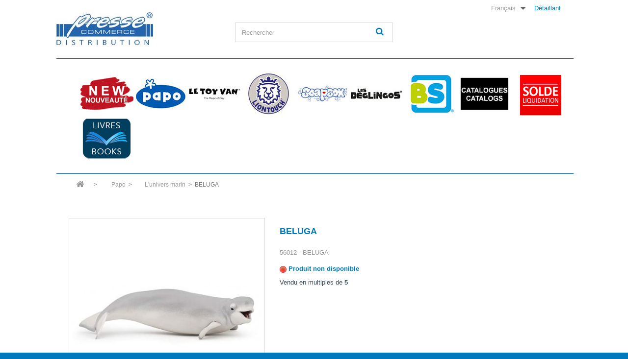

--- FILE ---
content_type: text/html; charset=utf-8
request_url: https://www.pcdistribution.ca/fr/l-univers-marin/1874-56012-beluga.html
body_size: 8546
content:
<!DOCTYPE HTML>
<!--[if lt IE 7]> <html class="no-js lt-ie9 lt-ie8 lt-ie7 " lang="fr"><![endif]-->
<!--[if IE 7]><html class="no-js lt-ie9 lt-ie8 ie7" lang="fr"><![endif]-->
<!--[if IE 8]><html class="no-js lt-ie9 ie8" lang="fr"><![endif]-->
<!--[if gt IE 8]> <html class="no-js ie9" lang="fr"><![endif]-->
<html lang="fr">
	<head>
		<meta charset="utf-8" />
		<title>BELUGA - Presse Commerce Distribution</title>
		<meta name="description" content="56012 - BELUGA" />
		<meta name="generator" content="PrestaShop" />
		<meta name="robots" content="index,follow" />
		<meta name="viewport" content="width=device-width, minimum-scale=0.25, maximum-scale=1.6, initial-scale=1.0" /> 
		<meta name="apple-mobile-web-app-capable" content="yes" /> 
		<link rel="icon" type="image/x-icon" href="/img/favicon.ico?1761923620" />
		<link rel="shortcut icon" type="image/x-icon" href="/img/favicon.ico?1761923620" />
			<link rel="stylesheet" href="/themes/default-bootstrap/css/global.css" type="text/css" media="all" />
			<link rel="stylesheet" href="/themes/default-bootstrap/css/autoload/highdpi.css" type="text/css" media="all" />
			<link rel="stylesheet" href="/themes/default-bootstrap/css/autoload/responsive-tables.css" type="text/css" media="all" />
			<link rel="stylesheet" href="/themes/default-bootstrap/css/autoload/uniform.default.css" type="text/css" media="all" />
			<link rel="stylesheet" href="/themes/default-bootstrap/css/product.css" type="text/css" media="all" />
			<link rel="stylesheet" href="/themes/default-bootstrap/css/print.css" type="text/css" media="print" />
			<link rel="stylesheet" href="/js/jquery/plugins/fancybox/jquery.fancybox.css" type="text/css" media="all" />
			<link rel="stylesheet" href="/js/jquery/plugins/bxslider/jquery.bxslider.css" type="text/css" media="all" />
			<link rel="stylesheet" href="/js/jquery/plugins/jqzoom/jquery.jqzoom.css" type="text/css" media="all" />
			<link rel="stylesheet" href="/themes/default-bootstrap/css/modules/blocksearch/blocksearch.css" type="text/css" media="all" />
			<link rel="stylesheet" href="/js/jquery/plugins/autocomplete/jquery.autocomplete.css" type="text/css" media="all" />
			<link rel="stylesheet" href="/themes/default-bootstrap/css/product_list.css" type="text/css" media="all" />
			<link rel="stylesheet" href="/themes/default-bootstrap/css/modules/blockcart/blockcart.css" type="text/css" media="all" />
			<link rel="stylesheet" href="/themes/default-bootstrap/css/modules/blockcategories/blockcategories.css" type="text/css" media="all" />
			<link rel="stylesheet" href="/themes/default-bootstrap/css/modules/blocklanguages/blocklanguages.css" type="text/css" media="all" />
			<link rel="stylesheet" href="/themes/default-bootstrap/css/modules/blockuserinfo/blockuserinfo.css" type="text/css" media="all" />
			<link rel="stylesheet" href="/themes/default-bootstrap/css/modules/blockviewed/blockviewed.css" type="text/css" media="all" />
			<link rel="stylesheet" href="/themes/default-bootstrap/css/modules/blocktopmenu/css/blocktopmenu.css" type="text/css" media="all" />
			<link rel="stylesheet" href="/themes/default-bootstrap/css/modules/blocktopmenu/css/superfish-modified.css" type="text/css" media="all" />
			<link rel="stylesheet" href="/modules/extendedregistration/views/css/extendedregistration.css" type="text/css" media="all" />
			<link rel="stylesheet" href="/themes/default-bootstrap/css/modules/productscategory/css/productscategory.css" type="text/css" media="all" />
			<link rel="stylesheet" href="/modules/themeconfigurator/css/hooks.css" type="text/css" media="all" />
			<link rel="stylesheet" href="/modules/pcloginas/views/css/front.css" type="text/css" media="all" />
			<link rel="stylesheet" href="/modules/pcponumber/views/css/front.css" type="text/css" media="all" />
		<script type="text/javascript">
var FancyboxI18nClose = 'Fermer';
var FancyboxI18nNext = 'Suivant';
var FancyboxI18nPrev = 'Pr&eacute;c&eacute;dent';
var PS_CATALOG_MODE = false;
var ajaxsearch = true;
var allowBuyWhenOutOfStock = true;
var attribute_anchor_separator = '-';
var attributesCombinations = [];
var availableLaterValue = '';
var availableNowValue = '';
var baseDir = 'https://www.pcdistribution.ca/';
var baseUri = 'https://www.pcdistribution.ca/';
var blocksearch_type = 'top';
var contentOnly = false;
var currencyBlank = 0;
var currencyFormat = 4;
var currencyRate = 1;
var currencySign = '$';
var currentDate = '2026-01-14 20:00:55';
var customerGroupWithoutTax = false;
var customizationFields = false;
var default_eco_tax = 0;
var displayList = false;
var displayPrice = 1;
var doesntExist = 'Ce produit n\'existe pas dans cette déclinaison. Vous pouvez néanmoins en sélectionner une autre.';
var doesntExistNoMore = 'Ce produit n\'est plus disponible';
var doesntExistNoMoreBut = 'avec ces options mais reste disponible avec d\'autres options';
var ecotaxTax_rate = 0;
var fieldRequired = 'Veuillez remplir tous les champs, puis enregistrer votre personnalisation';
var group_reduction = 0;
var idDefaultImage = 8919;
var id_lang = 2;
var id_product = 1874;
var img_prod_dir = 'https://www.pcdistribution.ca/img/p/';
var img_ps_dir = 'https://www.pcdistribution.ca/img/';
var instantsearch = true;
var isGuest = 0;
var isLogged = 0;
var jqZoomEnabled = true;
var maxQuantityToAllowDisplayOfLastQuantityMessage = 0;
var minimalQuantity = 5;
var noTaxForThisProduct = false;
var oosHookJsCodeFunctions = [];
var page_name = 'product';
var priceDisplayMethod = 1;
var priceDisplayPrecision = 2;
var productAvailableForOrder = true;
var productBasePriceTaxExcl = 6.25;
var productBasePriceTaxExcluded = 6.25;
var productHasAttributes = false;
var productPrice = 6.25;
var productPriceTaxExcluded = 6.25;
var productPriceWithoutReduction = 6.25;
var productReference = '56012';
var productShowPrice = true;
var productUnitPriceRatio = 0;
var product_fileButtonHtml = 'Ajouter';
var product_fileDefaultHtml = 'Aucun fichier sélectionné';
var product_specific_price = [];
var quantitiesDisplayAllowed = true;
var quantityAvailable = 0;
var quickView = false;
var reduction_percent = 0;
var reduction_price = 0;
var roundMode = 2;
var search_url = 'https://www.pcdistribution.ca/fr/recherche';
var specific_currency = false;
var specific_price = 0;
var static_token = '2d3c5cd2ed9423d9311b01fedf63391d';
var stock_management = 1;
var taxRate = 5;
var token = '2d3c5cd2ed9423d9311b01fedf63391d';
var uploading_in_progress = 'Envoi en cours, veuillez patienter...';
var usingSecureMode = true;
</script>

		<script type="text/javascript" src="/js/jquery/jquery-1.11.0.min.js"></script>
		<script type="text/javascript" src="/js/jquery/jquery-migrate-1.2.1.min.js"></script>
		<script type="text/javascript" src="/js/jquery/plugins/jquery.easing.js"></script>
		<script type="text/javascript" src="/js/tools.js"></script>
		<script type="text/javascript" src="/themes/default-bootstrap/js/global.js"></script>
		<script type="text/javascript" src="/themes/default-bootstrap/js/autoload/10-bootstrap.min.js"></script>
		<script type="text/javascript" src="/themes/default-bootstrap/js/autoload/15-jquery.total-storage.min.js"></script>
		<script type="text/javascript" src="/themes/default-bootstrap/js/autoload/15-jquery.uniform-modified.js"></script>
		<script type="text/javascript" src="/js/jquery/plugins/fancybox/jquery.fancybox.js"></script>
		<script type="text/javascript" src="/js/jquery/plugins/jquery.idTabs.js"></script>
		<script type="text/javascript" src="/js/jquery/plugins/jquery.scrollTo.js"></script>
		<script type="text/javascript" src="/js/jquery/plugins/jquery.serialScroll.js"></script>
		<script type="text/javascript" src="/js/jquery/plugins/bxslider/jquery.bxslider.js"></script>
		<script type="text/javascript" src="/themes/default-bootstrap/js/product.js"></script>
		<script type="text/javascript" src="/js/jquery/plugins/jqzoom/jquery.jqzoom.js"></script>
		<script type="text/javascript" src="/js/jquery/plugins/autocomplete/jquery.autocomplete.js"></script>
		<script type="text/javascript" src="/themes/default-bootstrap/js/modules/blocksearch/blocksearch.js"></script>
		<script type="text/javascript" src="/themes/default-bootstrap/js/modules/blockcart/ajax-cart.js"></script>
		<script type="text/javascript" src="/themes/default-bootstrap/js/tools/treeManagement.js"></script>
		<script type="text/javascript" src="/themes/default-bootstrap/js/modules/blocktopmenu/js/hoverIntent.js"></script>
		<script type="text/javascript" src="/themes/default-bootstrap/js/modules/blocktopmenu/js/superfish-modified.js"></script>
		<script type="text/javascript" src="/themes/default-bootstrap/js/modules/blocktopmenu/js/blocktopmenu.js"></script>
		<script type="text/javascript" src="/modules/ganalytics/views/js/GoogleAnalyticActionLib.js"></script>
		<script type="text/javascript" src="/themes/default-bootstrap/js/modules/productscategory/js/productscategory.js"></script>
		<script type="text/javascript" src="/modules/pcloginas/views/js/header.js"></script>
		<script type="text/javascript" src="/modules/pcponumber/views/js/header.js"></script>
		<script type="text/javascript" src="/modules/pc_minimum/views/js/pcminimum_product.js"></script>
			
			<script type="text/javascript">
				(window.gaDevIds=window.gaDevIds||[]).push('d6YPbH');
				(function(i,s,o,g,r,a,m){i['GoogleAnalyticsObject']=r;i[r]=i[r]||function(){
				(i[r].q=i[r].q||[]).push(arguments)},i[r].l=1*new Date();a=s.createElement(o),
				m=s.getElementsByTagName(o)[0];a.async=1;a.src=g;m.parentNode.insertBefore(a,m)
				})(window,document,'script','//www.google-analytics.com/analytics.js','ga');
				ga('create', 'UA-42997555-1', 'auto');
				ga('require', 'ec');</script>
		<link rel="stylesheet" href="https://fonts.googleapis.com/css?family=Open+Sans:300,600&amp;subset=latin,latin-ext" type="text/css" media="all" />
		<!--[if IE 8]>
		<script src="https://oss.maxcdn.com/libs/html5shiv/3.7.0/html5shiv.js"></script>
		<script src="https://oss.maxcdn.com/libs/respond.js/1.3.0/respond.min.js"></script>
		<![endif]-->
		
		<!-- Global site tag (gtag.js) - Google Analytics -->
<script async src="https://www.googletagmanager.com/gtag/js?id=G-MK9V8Q9X1H"></script>
<script>
  window.dataLayer = window.dataLayer || [];
  function gtag(){dataLayer.push(arguments);}
  gtag('js', new Date());

  gtag('config', 'G-MK9V8Q9X1H');
</script>
		
	</head>
	<body id="product" class="product product-1874 product-56012-beluga category-30 category-l-univers-marin hide-left-column hide-right-column lang_fr">
					<div id="page">
			<div class="header-container">
				<header id="header">
					<div class="banner">
						<div class="container">
							<div class="row">
								
							</div>
						</div>
					</div>
					<div class="nav">
						<div class="container">
							<div class="row">
								<nav><!-- Block user information module NAV  -->
<div class="header_user_info">
			<a class="login" href="https://www.pcdistribution.ca/fr/mon-compte" rel="nofollow" title="Identifiez-vous">
			Détaillant
		</a>
	</div>
<!-- /Block usmodule NAV -->
<!-- Block languages module -->
	<div id="languages-block-top" class="languages-block">
														<div class="current">
					<span>Français</span>
				</div>
							<ul id="first-languages" class="languages-block_ul toogle_content">
							<li >
																				<a href="https://www.pcdistribution.ca/en/marine-life/1874-56012-beluga-whale.html" title="English (English)">
															<span>English</span>
									</a>
								</li>
							<li class="selected">
										<span>Français</span>
								</li>
					</ul>
	</div>
<!-- /Block languages module -->
</nav>
							</div>
						</div>
					</div>
					<div>
						<div class="container">
							<div class="row">
								<div id="header_logo">
									<a href="http://www.pcdistribution.ca/" title="Presse Commerce Distribution">
										<img class="logo img-responsive" src="https://www.pcdistribution.ca/img/d-artagnan-distribution-logo-1496149744.jpg" alt="Presse Commerce Distribution" width="200" height="75"/>
									</a>
								</div>
								<!-- Block search module TOP -->
<div id="search_block_top" class="col-sm-4 clearfix">
	<form id="searchbox" method="get" action="https://www.pcdistribution.ca/fr/recherche" >
		<input type="hidden" name="controller" value="search" />
		<input type="hidden" name="orderby" value="position" />
		<input type="hidden" name="orderway" value="desc" />
		<input class="search_query form-control" type="text" id="search_query_top" name="search_query" placeholder="Rechercher" value="" />
		<button type="submit" name="submit_search" class="btn btn-default button-search">
			<span>Rechercher</span>
		</button>
	</form>
</div>
<!-- /Block search module TOP --><!-- MODULE Block cart -->
<!-- /MODULE Block cart -->	<!-- Menu -->
	<div id="block_top_menu" class="sf-contener clearfix col-lg-12">
		<div class="cat-title">Catégories</div>
		<ul class="sf-menu clearfix menu-content">
			<li><a href="https://www.pcdistribution.ca/fr/2-nouveautes" title="Nouveautés">Nouveautés</a><ul><li><a href="https://www.pcdistribution.ca/fr/11-papo" title="Papo">Papo</a><ul><li><a href="https://www.pcdistribution.ca/fr/434-figurines" title="Figurines">Figurines</a></li><li><a href="https://www.pcdistribution.ca/fr/435-panoplies-de-foam" title="Panoplies de foam">Panoplies de foam</a></li><li><a href="https://www.pcdistribution.ca/fr/436-coffrets-cadeaux-et-environnements" title="Coffrets cadeaux et environnements">Coffrets cadeaux et environnements</a></li></ul></li></ul></li><li><a href="https://www.pcdistribution.ca/fr/3-papo" title="Papo">Papo</a><ul><li><a href="https://www.pcdistribution.ca/fr/432-panoplies-en-mousse" title="Panoplies en mousse">Panoplies en mousse</a></li><li><a href="https://www.pcdistribution.ca/fr/34-coffrets-cadeaux-et-environnement" title="Coffrets cadeaux et environnement">Coffrets cadeaux et environnement</a><ul><li><a href="https://www.pcdistribution.ca/fr/297-bois" title="Bois">Bois</a></li><li><a href="https://www.pcdistribution.ca/fr/298-isiplay" title="Isiplay">Isiplay</a></li></ul></li><li><a href="https://www.pcdistribution.ca/fr/33-les-dinosaures" title="Les dinosaures">Les dinosaures</a></li><li><a href="https://www.pcdistribution.ca/fr/30-l-univers-marin" title="L'univers marin">L'univers marin</a></li><li><a href="https://www.pcdistribution.ca/fr/103-la-vie-sauvage" title="La vie sauvage">La vie sauvage</a><ul></ul></li><li><a href="https://www.pcdistribution.ca/fr/213-les-animaux-du-canada" title="Les animaux du Canada">Les animaux du Canada</a></li><li><a href="https://www.pcdistribution.ca/fr/377-les-animaux-des-jardins" title="Les animaux des jardins">Les animaux des jardins</a></li><li><a href="https://www.pcdistribution.ca/fr/28-la-vie-a-la-ferme" title="La vie à la ferme">La vie à la ferme</a></li><li><a href="https://www.pcdistribution.ca/fr/141-chiens-et-chats" title="Chiens et chats">Chiens et chats</a></li><li><a href="https://www.pcdistribution.ca/fr/35-chevaux-poulains-et-poneys" title="Chevaux, poulains et poneys">Chevaux, poulains et poneys</a></li><li><a href="https://www.pcdistribution.ca/fr/36-le-monde-fantastique" title="Le monde fantastique">Le monde fantastique</a></li><li><a href="https://www.pcdistribution.ca/fr/31-le-monde-medieval" title="Le monde médiéval">Le monde médiéval</a></li><li><a href="https://www.pcdistribution.ca/fr/32-le-monde-enchante" title="Le monde enchanté">Le monde enchanté</a></li><li><a href="https://www.pcdistribution.ca/fr/40-les-pirates-et-corsaires" title="Les pirates et corsaires">Les pirates et corsaires</a><ul></ul></li><li><a href="https://www.pcdistribution.ca/fr/39-les-historiques" title="Les historiques">Les historiques</a><ul></ul></li><li><a href="https://www.pcdistribution.ca/fr/38-mini-papo" title="Mini Papo">Mini Papo</a></li><li><a href="https://www.pcdistribution.ca/fr/267-figurines-geantes" title="Figurines géantes">Figurines géantes</a></li><li><a href="https://www.pcdistribution.ca/fr/42-porte-cles" title="Porte-clés">Porte-clés</a></li><li><a href="https://www.pcdistribution.ca/fr/288-papo-baby" title="Papo baby">Papo baby</a></li><li><a href="https://www.pcdistribution.ca/fr/43-presentoirs-et-outils-de-vente" title="Présentoirs et outils de vente">Présentoirs et outils de vente</a></li></ul></li><li><a href="https://www.pcdistribution.ca/fr/4-le-toy-van" title="Le Toy Van">Le Toy Van</a><ul><li><a href="https://www.pcdistribution.ca/fr/54-arches" title="Arches">Arches</a></li><li><a href="https://www.pcdistribution.ca/fr/56-ferme-et-animaux" title="Ferme et Animaux">Ferme et Animaux</a></li><li><a href="https://www.pcdistribution.ca/fr/57-honeybake" title="Honeybake">Honeybake</a></li><li><a href="https://www.pcdistribution.ca/fr/58-budkins" title="Budkins">Budkins</a></li><li><a href="https://www.pcdistribution.ca/fr/59-chateaux" title="Châteaux">Châteaux</a></li><li><a href="https://www.pcdistribution.ca/fr/60-maisons-de-poupees" title="Maisons de poupées">Maisons de poupées</a><ul><li><a href="https://www.pcdistribution.ca/fr/79-maisons" title="Maisons">Maisons</a></li><li><a href="https://www.pcdistribution.ca/fr/80-mobiliers-et-accessoires" title="Mobiliers et accessoires">Mobiliers et accessoires</a></li></ul></li><li><a href="https://www.pcdistribution.ca/fr/62-moteurs-avions-et-garages" title="Moteurs, Avions et Garages">Moteurs, Avions et Garages</a></li><li><a href="https://www.pcdistribution.ca/fr/225-petilou" title="Petilou">Petilou</a><ul></ul></li><li><a href="https://www.pcdistribution.ca/fr/63-pirates" title="Pirates">Pirates</a></li><li><a href="https://www.pcdistribution.ca/fr/260-presentoirs-et-autres" title="Présentoirs et autres">Présentoirs et autres</a></li><li><a href="https://www.pcdistribution.ca/fr/431-trains" title="Trains">Trains</a></li></ul></li><li><a href="https://www.pcdistribution.ca/fr/6-lion-touch" title="LionTouch">LionTouch</a><ul><li><a href="https://www.pcdistribution.ca/fr/395-woodylion" title="WoodyLion">WoodyLion</a></li><li><a href="https://www.pcdistribution.ca/fr/82-chevaliers" title="Chevaliers">Chevaliers</a></li><li><a href="https://www.pcdistribution.ca/fr/85-pirates" title="Pirates">Pirates</a></li><li><a href="https://www.pcdistribution.ca/fr/86-presentoirs" title="Présentoirs">Présentoirs</a></li><li><a href="https://www.pcdistribution.ca/fr/87-reines-et-princesses" title="Reines et princesses">Reines et princesses</a></li><li><a href="https://www.pcdistribution.ca/fr/287-ensembles" title="Ensembles">Ensembles</a></li><li><a href="https://www.pcdistribution.ca/fr/341-boites" title="Boîtes ">Boîtes </a></li><li><a href="https://www.pcdistribution.ca/fr/425-vikings" title="Vikings">Vikings</a></li><li><a href="https://www.pcdistribution.ca/fr/426-romains" title="Romains">Romains</a></li><li><a href="https://www.pcdistribution.ca/fr/427-personnages-fantastiques" title="Personnages fantastiques">Personnages fantastiques</a></li><li><a href="https://www.pcdistribution.ca/fr/428-rois-et-princes" title="Rois et princes">Rois et princes</a></li></ul></li><li><a href="https://www.pcdistribution.ca/fr/269-soapsox" title="Soapsox">Soapsox</a><ul><li><a href="https://www.pcdistribution.ca/fr/386-originaux" title="Originaux">Originaux</a></li><li><a href="https://www.pcdistribution.ca/fr/388-pat-patrouille" title="Pat Patrouille">Pat Patrouille</a></li></ul></li><li><a href="https://www.pcdistribution.ca/fr/303-deglingos" title="Déglingos">Déglingos</a><ul><li><a href="https://www.pcdistribution.ca/fr/323-flamingos" title="Flamingos">Flamingos</a></li><li><a href="https://www.pcdistribution.ca/fr/324-kezakos" title="Kézakos">Kézakos</a></li><li><a href="https://www.pcdistribution.ca/fr/325-muchachos" title="Muchachos">Muchachos</a></li><li><a href="https://www.pcdistribution.ca/fr/326-rototos" title="Rototos">Rototos</a></li><li><a href="https://www.pcdistribution.ca/fr/332-les-ptipotos" title="Les Ptipotos">Les Ptipotos</a></li><li><a href="https://www.pcdistribution.ca/fr/333-pomelos" title="Pomelos">Pomelos</a></li><li><a href="https://www.pcdistribution.ca/fr/334-speculos" title="Speculos">Speculos</a></li><li><a href="https://www.pcdistribution.ca/fr/376-melimelos" title="Mélimélos">Mélimélos</a></li></ul></li><li><a href="https://www.pcdistribution.ca/fr/310-bstoys" title="BSToys">BSToys</a><ul><li><a href="https://www.pcdistribution.ca/fr/421-jeux-actifs" title="Jeux actifs">Jeux actifs</a></li><li><a href="https://www.pcdistribution.ca/fr/422-jeux-de-coordination" title="Jeux de coordination">Jeux de coordination</a></li><li><a href="https://www.pcdistribution.ca/fr/423-jeux-de-logique" title="Jeux de logique">Jeux de logique</a></li><li><a href="https://www.pcdistribution.ca/fr/424-jeux-de-table" title="Jeux de table">Jeux de table</a></li></ul></li><li><a href="https://www.pcdistribution.ca/fr/content/category/2-catalogues" title="Catalogues">Catalogues</a><ul><li ><a href="https://www.pcdistribution.ca/fr/content/11-papo">Papo</a></li></ul></li>
<li><a href="https://www.pcdistribution.ca/fr/10-promotions" title="Promotions">Promotions</a><ul><li><a href="https://www.pcdistribution.ca/fr/18-papo" title="Papo">Papo</a></li><li><a href="https://www.pcdistribution.ca/fr/19-le-toy-van" title="Le Toy Van">Le Toy Van</a></li><li><a href="https://www.pcdistribution.ca/fr/21-l" title="Lion Touch">Lion Touch</a></li><li><a href="https://www.pcdistribution.ca/fr/272-soapsox" title="Soapsox">Soapsox</a></li><li><a href="https://www.pcdistribution.ca/fr/306-deglingos" title="Déglingos">Déglingos</a></li><li><a href="https://www.pcdistribution.ca/fr/313-bs-toys" title="BS Toys">BS Toys</a></li></ul></li><li><a href="https://www.pcdistribution.ca/fr/content/28-presse-commerce-distribution-livres" title="Presse Commerce Distribution Livres">Presse Commerce Distribution Livres</a></li>

					</ul>
	</div>
	<!--/ Menu -->
							</div>
						</div>
					</div>
				</header>
			</div>
			<div class="columns-container">
				<div id="columns" class="container">
											
<!-- Breadcrumb -->
<div class="breadcrumb clearfix">
	<a class="home" href="http://www.pcdistribution.ca/" title="retour &agrave; Accueil"><i class="icon-home"></i></a>
			<span class="navigation-pipe" >&gt;</span>
					<a href="https://www.pcdistribution.ca/fr/3-papo" title="Papo" data-gg="">Papo</a><span class="navigation-pipe">></span><a href="https://www.pcdistribution.ca/fr/30-l-univers-marin" title="L'univers marin" data-gg="">L'univers marin</a><span class="navigation-pipe">></span>BELUGA
			</div>
<!-- /Breadcrumb -->
										<div id="slider_row" class="row">
						<div id="top_column" class="center_column col-xs-12 col-sm-12"></div>
					</div>
					<div class="row">
																		<div id="center_column" class="center_column col-xs-12 col-sm-12">
	

							<div itemscope itemtype="http://schema.org/Product">
	<div class="primary_block row">
					<div class="container">
				<div class="top-hr"></div>
			</div>
								<!-- left infos-->
		<div class="pb-left-column col-xs-12 col-sm-4 col-md-5">
			<!-- product img-->
			<div id="image-block" class="clearfix">
																	<span id="view_full_size">
													<a class="jqzoom" title="BELUGA" rel="gal1" href="https://www.pcdistribution.ca/8919-thickbox_default/56012-beluga.jpg" itemprop="url">
								<img itemprop="image" src="https://www.pcdistribution.ca/8919-large_default/56012-beluga.jpg" title="BELUGA" alt="BELUGA"/>
							</a>
											</span>
							</div> <!-- end image-block -->
							<!-- thumbnails -->
				<div id="views_block" class="clearfix hidden">
										<div id="thumbs_list">
						<ul id="thumbs_list_frame">
																																																						<li id="thumbnail_8919" class="last">
									<a href="javascript:void(0);" rel="{gallery: 'gal1', smallimage: 'https://www.pcdistribution.ca/8919-large_default/56012-beluga.jpg',largeimage: 'https://www.pcdistribution.ca/8919-thickbox_default/56012-beluga.jpg'}" title="BELUGA">
										<img class="img-responsive" id="thumb_8919" src="https://www.pcdistribution.ca/8919-cart_default/56012-beluga.jpg" alt="BELUGA" title="BELUGA" height="80" width="80" itemprop="image" />
									</a>
								</li>
																			</ul>
					</div> <!-- end thumbs_list -->
									</div> <!-- end views-block -->
				<!-- end thumbnails -->
								</div> <!-- end pb-left-column -->
		<!-- end left infos-->
		<!-- center infos -->
		<div class="pb-center-column col-xs-12 col-sm-4">
						<h1 itemprop="name">BELUGA</h1>
			<p id="product_reference">
				<label>R&eacute;f&eacute;rence </label>
				<span class="editable" itemprop="sku">56012</span>
			</p>
			<!---->
			<!--<p id="product_condition">
				<label>&Eacute;tat : </label>
									<link itemprop="itemCondition" href="http://schema.org/NewCondition"/>
					<span class="editable">Nouveau</span>
							</p>-->
										<div id="short_description_block">
											<div id="short_description_content" class="rte align_justify" itemprop="description">56012 - BELUGA</div>
					
										<!---->
				</div> <!-- end short_description_block -->
										<!-- number of item in stock -->
				<!--<p id="pQuantityAvailable" style="display: none;">
					<span id="quantityAvailable">0</span>
					<span  id="quantityAvailableTxt">Article</span>
					<span  id="quantityAvailableTxtMultiple">Produits</span>
				</p>-->
                
                 <!-- MODIFS PC -->
			<p id="pQuantityAvailable">
				<span class="availability"><img src="https://www.pcdistribution.ca/themes/default-bootstrap/img/icon/unavailable.gif" alt="Non disponible" /></span>&nbsp;<span class="availability">Produit non disponible</span>
							</p>
			
			<!-- minimal quantity wanted -->
			<p id="minimal_quantity_wanted_p">Vendu en multiples de  <b id="minimal_quantity_label">5</b></p>
						<script type="text/javascript">
				checkMinimalQuantity();
			</script>
			            <!-- MODIFS PC END-->
            
			<!-- availability or doesntExist -->
			<p id="availability_statut" style="display: none;">
				
				<span id="availability_value"></span>
			</p>
							
				<p class="warning_inline" id="last_quantities" style="display: none" >Attention : derni&egrave;res pi&egrave;ces disponibles !</p>
						<p id="availability_date" style="display: none;">
				<span id="availability_date_label">Date de disponibilit&eacute;:</span>
				<span id="availability_date_value"></span>
			</p>
			<!-- Out of stock hook -->
			<div id="oosHook">
				
			</div>
										<!-- usefull links-->
				<ul id="usefull_link_block" class="clearfix no-print">
										<li class="print">
						<a href="javascript:print();">
							Imprimer
						</a>
					</li>
									</ul>
					</div>
		<!-- end center infos-->
		<!-- pb-right-column-->
		<div class="pb-right-column col-xs-12 col-sm-4 col-md-3">
        <!--MODIF PC-->
        		</div> <!-- end pb-right-column-->
	</div> <!-- end primary_block -->
											<!--HOOK_PRODUCT_TAB -->
		<section class="page-product-box">
			
					</section>
		<!--end HOOK_PRODUCT_TAB -->
				
				<script type="text/javascript">
					jQuery(document).ready(function(){
						var MBG = GoogleAnalyticEnhancedECommerce;
						MBG.setCurrency('CAD');
						MBG.addProductDetailView({"id":1874,"name":"\"BELUGA\"","category":"\"l-univers-marin\"","brand":"false","variant":"null","type":"typical","position":"0","quantity":1,"list":"product","url":"","price":"6.25"});
					});
				</script><section class="page-product-box blockproductscategory">
	<h3 class="productscategory_h3 page-product-heading">30 autres produits dans la même catégorie :</h3>
	<div id="productscategory_list" class="clearfix">
		<ul id="bxslider1" class="bxslider clearfix">
		 			<li class="product-box item">
				<a href="https://www.pcdistribution.ca/fr/l-univers-marin/2304-56025-otarie.html" class="lnk_img product-image" title="OTARIE"><img src="https://www.pcdistribution.ca/8929-home_default/56025-otarie.jpg" alt="OTARIE" /></a>
                
				<h5 class="product-name">
					<a href="https://www.pcdistribution.ca/fr/l-univers-marin/2304-56025-otarie.html" title="OTARIE">OTARIE</a>
				</h5>
								<br />
							</li>
					<li class="product-box item">
				<a href="https://www.pcdistribution.ca/fr/papo/2670-56016-narval.html" class="lnk_img product-image" title="NARVAL"><img src="https://www.pcdistribution.ca/8923-home_default/56016-narval.jpg" alt="NARVAL" /></a>
                
				<h5 class="product-name">
					<a href="https://www.pcdistribution.ca/fr/papo/2670-56016-narval.html" title="NARVAL">NARVAL</a>
				</h5>
								<br />
							</li>
					<li class="product-box item">
				<a href="https://www.pcdistribution.ca/fr/l-univers-marin/2671-56017-manchot-du-cap.html" class="lnk_img product-image" title="MANCHOT DU CAP"><img src="https://www.pcdistribution.ca/8924-home_default/56017-manchot-du-cap.jpg" alt="MANCHOT DU CAP" /></a>
                
				<h5 class="product-name">
					<a href="https://www.pcdistribution.ca/fr/l-univers-marin/2671-56017-manchot-du-cap.html" title="MANCHOT DU CAP">MANCHOT DU CAP</a>
				</h5>
								<br />
							</li>
					<li class="product-box item">
				<a href="https://www.pcdistribution.ca/fr/l-univers-marin/2674-56027-poisson-scie.html" class="lnk_img product-image" title="POISSON SCIE"><img src="https://www.pcdistribution.ca/7352-home_default/56027-poisson-scie.jpg" alt="POISSON SCIE" /></a>
                
				<h5 class="product-name">
					<a href="https://www.pcdistribution.ca/fr/l-univers-marin/2674-56027-poisson-scie.html" title="POISSON SCIE">POISSON SCIE</a>
				</h5>
								<br />
							</li>
					<li class="product-box item">
				<a href="https://www.pcdistribution.ca/fr/l-univers-marin/2675-56028-bebe-phoque.html" class="lnk_img product-image" title="BÉBÉ PHOQUE"><img src="https://www.pcdistribution.ca/3790-home_default/56028-bebe-phoque.jpg" alt="BÉBÉ PHOQUE" /></a>
                
				<h5 class="product-name">
					<a href="https://www.pcdistribution.ca/fr/l-univers-marin/2675-56028-bebe-phoque.html" title="BÉBÉ PHOQUE">BÉBÉ PHOQUE</a>
				</h5>
								<br />
							</li>
					<li class="product-box item">
				<a href="https://www.pcdistribution.ca/fr/papo/2872-56029-phoque.html" class="lnk_img product-image" title="PHOQUE"><img src="https://www.pcdistribution.ca/8944-home_default/56029-phoque.jpg" alt="PHOQUE" /></a>
                
				<h5 class="product-name">
					<a href="https://www.pcdistribution.ca/fr/papo/2872-56029-phoque.html" title="PHOQUE">PHOQUE</a>
				</h5>
								<br />
							</li>
					<li class="product-box item">
				<a href="https://www.pcdistribution.ca/fr/papo/2873-56030-morse.html" class="lnk_img product-image" title="MORSE"><img src="https://www.pcdistribution.ca/8945-home_default/56030-morse.jpg" alt="MORSE" /></a>
                
				<h5 class="product-name">
					<a href="https://www.pcdistribution.ca/fr/papo/2873-56030-morse.html" title="MORSE">MORSE</a>
				</h5>
								<br />
							</li>
					<li class="product-box item">
				<a href="https://www.pcdistribution.ca/fr/papo/2875-56032-elephant-de-mer.html" class="lnk_img product-image" title="ÉLEPHANT DE MER"><img src="https://www.pcdistribution.ca/8948-home_default/56032-elephant-de-mer.jpg" alt="ÉLEPHANT DE MER" /></a>
                
				<h5 class="product-name">
					<a href="https://www.pcdistribution.ca/fr/papo/2875-56032-elephant-de-mer.html" title="ÉLEPHANT DE MER">ÉLEPHANT DE...</a>
				</h5>
								<br />
							</li>
					<li class="product-box item">
				<a href="https://www.pcdistribution.ca/fr/l-univers-marin/3116-56034-requin-a-pointes-noires.html" class="lnk_img product-image" title="REQUIN À POINTES NOIRES"><img src="https://www.pcdistribution.ca/9704-home_default/56034-requin-a-pointes-noires.jpg" alt="REQUIN À POINTES NOIRES" /></a>
                
				<h5 class="product-name">
					<a href="https://www.pcdistribution.ca/fr/l-univers-marin/3116-56034-requin-a-pointes-noires.html" title="REQUIN À POINTES NOIRES">REQUIN À...</a>
				</h5>
								<br />
							</li>
					<li class="product-box item">
				<a href="https://www.pcdistribution.ca/fr/l-univers-marin/3117-56035-baleineau.html" class="lnk_img product-image" title="BALEINEAU"><img src="https://www.pcdistribution.ca/9705-home_default/56035-baleineau.jpg" alt="BALEINEAU" /></a>
                
				<h5 class="product-name">
					<a href="https://www.pcdistribution.ca/fr/l-univers-marin/3117-56035-baleineau.html" title="BALEINEAU">BALEINEAU</a>
				</h5>
								<br />
							</li>
					<li class="product-box item">
				<a href="https://www.pcdistribution.ca/fr/l-univers-marin/3118-56036-cachalot.html" class="lnk_img product-image" title="CACHALOT"><img src="https://www.pcdistribution.ca/9707-home_default/56036-cachalot.jpg" alt="CACHALOT" /></a>
                
				<h5 class="product-name">
					<a href="https://www.pcdistribution.ca/fr/l-univers-marin/3118-56036-cachalot.html" title="CACHALOT">CACHALOT</a>
				</h5>
								<br />
							</li>
					<li class="product-box item">
				<a href="https://www.pcdistribution.ca/fr/l-univers-marin/3119-56037-baleine-bleue.html" class="lnk_img product-image" title="BALEINE BLEUE"><img src="https://www.pcdistribution.ca/9708-home_default/56037-baleine-bleue.jpg" alt="BALEINE BLEUE" /></a>
                
				<h5 class="product-name">
					<a href="https://www.pcdistribution.ca/fr/l-univers-marin/3119-56037-baleine-bleue.html" title="BALEINE BLEUE">BALEINE BLEUE</a>
				</h5>
								<br />
							</li>
					<li class="product-box item">
				<a href="https://www.pcdistribution.ca/fr/l-univers-marin/3120-56038-albatros.html" class="lnk_img product-image" title="ALBATROS"><img src="https://www.pcdistribution.ca/9709-home_default/56038-albatros.jpg" alt="ALBATROS" /></a>
                
				<h5 class="product-name">
					<a href="https://www.pcdistribution.ca/fr/l-univers-marin/3120-56038-albatros.html" title="ALBATROS">ALBATROS</a>
				</h5>
								<br />
							</li>
					<li class="product-box item">
				<a href="https://www.pcdistribution.ca/fr/l-univers-marin/3121-56039-requin-baleine.html" class="lnk_img product-image" title="REQUIN BALEINE"><img src="https://www.pcdistribution.ca/9710-home_default/56039-requin-baleine.jpg" alt="REQUIN BALEINE" /></a>
                
				<h5 class="product-name">
					<a href="https://www.pcdistribution.ca/fr/l-univers-marin/3121-56039-requin-baleine.html" title="REQUIN BALEINE">REQUIN BALEINE</a>
				</h5>
								<br />
							</li>
					<li class="product-box item">
				<a href="https://www.pcdistribution.ca/fr/papo/3543-56040-bebe-orque.html" class="lnk_img product-image" title="BÉBÉ ORQUE"><img src="https://www.pcdistribution.ca/10710-home_default/56040-bebe-orque.jpg" alt="BÉBÉ ORQUE" /></a>
                
				<h5 class="product-name">
					<a href="https://www.pcdistribution.ca/fr/papo/3543-56040-bebe-orque.html" title="BÉBÉ ORQUE">BÉBÉ ORQUE</a>
				</h5>
								<br />
							</li>
					<li class="product-box item">
				<a href="https://www.pcdistribution.ca/fr/papo/3544-56041-bebe-baleine-bleue.html" class="lnk_img product-image" title="BÉBÉ BALEINE BLEUE"><img src="https://www.pcdistribution.ca/10711-home_default/56041-bebe-baleine-bleue.jpg" alt="BÉBÉ BALEINE BLEUE" /></a>
                
				<h5 class="product-name">
					<a href="https://www.pcdistribution.ca/fr/papo/3544-56041-bebe-baleine-bleue.html" title="BÉBÉ BALEINE BLEUE">BÉBÉ...</a>
				</h5>
								<br />
							</li>
					<li class="product-box item">
				<a href="https://www.pcdistribution.ca/fr/papo/3545-56042-leopard-de-mer.html" class="lnk_img product-image" title="LÉOPARD DE MER"><img src="https://www.pcdistribution.ca/10712-home_default/56042-leopard-de-mer.jpg" alt="LÉOPARD DE MER" /></a>
                
				<h5 class="product-name">
					<a href="https://www.pcdistribution.ca/fr/papo/3545-56042-leopard-de-mer.html" title="LÉOPARD DE MER">LÉOPARD DE MER</a>
				</h5>
								<br />
							</li>
					<li class="product-box item">
				<a href="https://www.pcdistribution.ca/fr/papo/3546-56043-lamantin.html" class="lnk_img product-image" title="LAMANTIN"><img src="https://www.pcdistribution.ca/10713-home_default/56043-lamantin.jpg" alt="LAMANTIN" /></a>
                
				<h5 class="product-name">
					<a href="https://www.pcdistribution.ca/fr/papo/3546-56043-lamantin.html" title="LAMANTIN">LAMANTIN</a>
				</h5>
								<br />
							</li>
					<li class="product-box item">
				<a href="https://www.pcdistribution.ca/fr/papo/3547-56044-requin-bouledogue.html" class="lnk_img product-image" title="REQUIN BOULEDOGUE"><img src="https://www.pcdistribution.ca/10714-home_default/56044-requin-bouledogue.jpg" alt="REQUIN BOULEDOGUE" /></a>
                
				<h5 class="product-name">
					<a href="https://www.pcdistribution.ca/fr/papo/3547-56044-requin-bouledogue.html" title="REQUIN BOULEDOGUE">REQUIN...</a>
				</h5>
								<br />
							</li>
					<li class="product-box item">
				<a href="https://www.pcdistribution.ca/fr/papo/3548-56045-bebe-cachalot.html" class="lnk_img product-image" title="BÉBÉ CACHALOT"><img src="https://www.pcdistribution.ca/10715-home_default/56045-bebe-cachalot.jpg" alt="BÉBÉ CACHALOT" /></a>
                
				<h5 class="product-name">
					<a href="https://www.pcdistribution.ca/fr/papo/3548-56045-bebe-cachalot.html" title="BÉBÉ CACHALOT">BÉBÉ CACHALOT</a>
				</h5>
								<br />
							</li>
					<li class="product-box item">
				<a href="https://www.pcdistribution.ca/fr/l-univers-marin/3790-56046-jeune-requin-baleine.html" class="lnk_img product-image" title="JEUNE REQUIN BALEINE"><img src="https://www.pcdistribution.ca/12212-home_default/56046-jeune-requin-baleine.jpg" alt="JEUNE REQUIN BALEINE" /></a>
                
				<h5 class="product-name">
					<a href="https://www.pcdistribution.ca/fr/l-univers-marin/3790-56046-jeune-requin-baleine.html" title="JEUNE REQUIN BALEINE">JEUNE...</a>
				</h5>
								<br />
							</li>
					<li class="product-box item">
				<a href="https://www.pcdistribution.ca/fr/l-univers-marin/3791-56047-crabe.html" class="lnk_img product-image" title="CRABE"><img src="https://www.pcdistribution.ca/12213-home_default/56047-crabe.jpg" alt="CRABE" /></a>
                
				<h5 class="product-name">
					<a href="https://www.pcdistribution.ca/fr/l-univers-marin/3791-56047-crabe.html" title="CRABE">CRABE</a>
				</h5>
								<br />
							</li>
					<li class="product-box item">
				<a href="https://www.pcdistribution.ca/fr/l-univers-marin/3792-56048-espadon-voilier.html" class="lnk_img product-image" title="ESPADON-VOILIER"><img src="https://www.pcdistribution.ca/12214-home_default/56048-espadon-voilier.jpg" alt="ESPADON-VOILIER" /></a>
                
				<h5 class="product-name">
					<a href="https://www.pcdistribution.ca/fr/l-univers-marin/3792-56048-espadon-voilier.html" title="ESPADON-VOILIER">ESPADON-VOI...</a>
				</h5>
								<br />
							</li>
					<li class="product-box item">
				<a href="https://www.pcdistribution.ca/fr/l-univers-marin/3793-56049-cormoran.html" class="lnk_img product-image" title="CORMORAN"><img src="https://www.pcdistribution.ca/12215-home_default/56049-cormoran.jpg" alt="CORMORAN" /></a>
                
				<h5 class="product-name">
					<a href="https://www.pcdistribution.ca/fr/l-univers-marin/3793-56049-cormoran.html" title="CORMORAN">CORMORAN</a>
				</h5>
								<br />
							</li>
					<li class="product-box item">
				<a href="https://www.pcdistribution.ca/fr/l-univers-marin/4074-56050-etoile-de-mer.html" class="lnk_img product-image" title="ÉTOILE DE MER"><img src="https://www.pcdistribution.ca/13346-home_default/56050-etoile-de-mer.jpg" alt="ÉTOILE DE MER" /></a>
                
				<h5 class="product-name">
					<a href="https://www.pcdistribution.ca/fr/l-univers-marin/4074-56050-etoile-de-mer.html" title="ÉTOILE DE MER">ÉTOILE DE MER</a>
				</h5>
								<br />
							</li>
					<li class="product-box item">
				<a href="https://www.pcdistribution.ca/fr/l-univers-marin/4075-56052-homard.html" class="lnk_img product-image" title="HOMARD"><img src="https://www.pcdistribution.ca/12819-home_default/56052-homard.jpg" alt="HOMARD" /></a>
                
				<h5 class="product-name">
					<a href="https://www.pcdistribution.ca/fr/l-univers-marin/4075-56052-homard.html" title="HOMARD">HOMARD</a>
				</h5>
								<br />
							</li>
					<li class="product-box item">
				<a href="https://www.pcdistribution.ca/fr/l-univers-marin/4295-56053-crevette.html" class="lnk_img product-image" title="CREVETTE"><img src="https://www.pcdistribution.ca/13347-home_default/56053-crevette.jpg" alt="CREVETTE" /></a>
                
				<h5 class="product-name">
					<a href="https://www.pcdistribution.ca/fr/l-univers-marin/4295-56053-crevette.html" title="CREVETTE">CREVETTE</a>
				</h5>
								<br />
							</li>
					<li class="product-box item">
				<a href="https://www.pcdistribution.ca/fr/l-univers-marin/4296-56054-bernard-l-hermite.html" class="lnk_img product-image" title="BERNARD L'HERMITE"><img src="https://www.pcdistribution.ca/13348-home_default/56054-bernard-l-hermite.jpg" alt="BERNARD L'HERMITE" /></a>
                
				<h5 class="product-name">
					<a href="https://www.pcdistribution.ca/fr/l-univers-marin/4296-56054-bernard-l-hermite.html" title="BERNARD L'HERMITE">BERNARD...</a>
				</h5>
								<br />
							</li>
					<li class="product-box item">
				<a href="https://www.pcdistribution.ca/fr/l-univers-marin/4297-56055-dauphin-commun.html" class="lnk_img product-image" title="DAUPHIN COMMUN"><img src="https://www.pcdistribution.ca/13349-home_default/56055-dauphin-commun.jpg" alt="DAUPHIN COMMUN" /></a>
                
				<h5 class="product-name">
					<a href="https://www.pcdistribution.ca/fr/l-univers-marin/4297-56055-dauphin-commun.html" title="DAUPHIN COMMUN">DAUPHIN COMMUN</a>
				</h5>
								<br />
							</li>
					<li class="product-box item">
				<a href="https://www.pcdistribution.ca/fr/l-univers-marin/4298-56056-requin-leopard.html" class="lnk_img product-image" title="REQUIN LEOPARD"><img src="https://www.pcdistribution.ca/13350-home_default/56056-requin-leopard.jpg" alt="REQUIN LEOPARD" /></a>
                
				<h5 class="product-name">
					<a href="https://www.pcdistribution.ca/fr/l-univers-marin/4298-56056-requin-leopard.html" title="REQUIN LEOPARD">REQUIN LEOPARD</a>
				</h5>
								<br />
							</li>
				</ul>
	</div>
</section>
		<!-- description & features -->
					</div> <!-- itemscope product wrapper -->
 
					</div><!-- #center_column -->
										</div><!-- .row -->
				</div><!-- #columns -->
			</div><!-- .columns-container -->
							<!-- Footer -->
				<div class="footer-container">
					<footer id="footer"  class="container">
						<div class="row">
	<!-- MODULE Block footer -->
	<section class="footer-block col-xs-12 col-sm-2" id="block_various_links_footer">
		<h4>Informations</h4>
		<ul class="toggle-footer">
																											<li class="item">
						<a href="https://www.pcdistribution.ca/fr/content/4-a-propos" title="A propos">
							A propos
						</a>
					</li>
																<li class="item">
						<a href="https://www.pcdistribution.ca/fr/content/6-politique-de-confidentialite" title="Politique sur la protection des renseignements personnels">
							Politique sur la protection des renseignements personnels
						</a>
					</li>
												</ul>
		
	</section>
		<!-- /MODULE Block footer -->

<!-- MODULE Block contact infos -->
<section id="block_contact_infos" class="footer-block col-xs-12 col-sm-4">
<div>
	<h4 class="title_block">Contactez-nous</h4>
    
     <ul class="toggle-footer">
                        	<li>
            		<i class="icon-map-marker"></i>Presse Commerce Distribution, 3339 Griffith, Saint-Laurent, QC, H4T 1W5 CA            	</li>
                                    	<li>
            		<i class="icon-phone"></i>Appelez-nous au : 
            		<span>1-877-283-1333</span>
            	</li>
                                     	<li>
            		<i class="icon-envelope-alt"></i>E-mail : 
        
            		<span><a href="https://www.pcdistribution.ca/fr/module/contactform/index.php?controller=contact">Contactez-nous</a></span>
            	</li>
                       <!--             	<li>
            		<i class="icon-envelope-alt"></i>E-mail : 
        
            		<span><a href="https://www.pcdistribution.ca/fr/module/blockcontact/index.php?controller=contact">Contactez-nous</a></span>
            	</li>
            -->
        </ul>
	
</div>
</section>
<!-- /MODULE Block contact infos -->
<script type="text/javascript">
				var time_start;
				$(window).load(
					function() {
						time_start = new Date();
					}
				);
				$(window).unload(
					function() {
						var time_end = new Date();
						var pagetime = new Object;
						pagetime.type = "pagetime";
						pagetime.id_connections = "12585410";
						pagetime.id_page = "84";
						pagetime.time_start = "2026-01-14 20:00:55";
						pagetime.token = "0cd82a8d43c5e08238faaf0e6d576d55c0fd4e0f";
						pagetime.time = time_end-time_start;
						$.post("https://www.pcdistribution.ca/fr/index.php?controller=statistics", pagetime);
					}
				);
			</script>
<!-- Block myaccount module -->
<section class="footer-block col-xs-12 col-sm-4">
	<h4><a href="https://www.pcdistribution.ca/fr/mon-compte" title="Gérer mon compte client" rel="nofollow">Mon compte</a></h4>
	<div class="block_content toggle-footer">
		<ul class="bullet">
			<li><a href="https://www.pcdistribution.ca/fr/historique-des-commandes" title="Mes commandes" rel="nofollow">Mes commandes</a></li>
						<li><a href="https://www.pcdistribution.ca/fr/avoirs" title="Mes avoirs" rel="nofollow">Mes avoirs</a></li>
			<li><a href="https://www.pcdistribution.ca/fr/adresses" title="Mes adresses" rel="nofollow">Mes adresses</a></li>
			<li><a href="https://www.pcdistribution.ca/fr/identite" title="Gérer mes informations personnelles" rel="nofollow">Mes informations personnelles</a></li>
			<li><a href="https://www.pcdistribution.ca/fr/bons-de-reduction" title="Mes bons de réduction" rel="nofollow">Mes bons de réduction</a></li>			
            		</ul>
	</div>
</section>
<!-- /Block myaccount module -->

				<script type="text/javascript">
					ga('send', 'pageview');
				</script></div>
					</footer>
				</div><!-- #footer -->
					</div><!-- #page -->
</body></html>